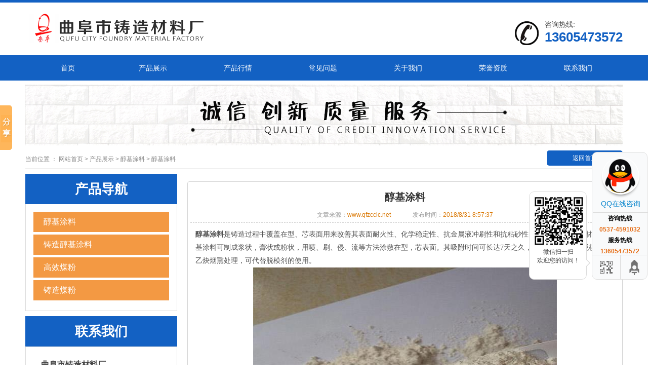

--- FILE ---
content_type: text/html; charset=utf-8
request_url: http://www.qfzcclc.net/goods/show-390.html
body_size: 7532
content:
<!DOCTYPE html PUBLIC "-//W3C//DTD XHTML 1.0 Transitional//EN" "http://www.w3.org/TR/xhtml1/DTD/xhtml1-transitional.dtd">
<html xmlns="http://www.w3.org/1999/xhtml">
<head>
	<meta http-equiv="Content-Type" content="text/html; charset=utf-8" />
	<title>醇基涂料-曲阜市铸造材料厂</title>
	<meta name="keywords" content="醇基涂料" />
	<meta name="description" content="醇基涂料是铸造过程中覆盖在型、芯表面用来改善其表面耐火性、化学稳定性、抗金属液冲刷性和抗粘砂性等性能的铸造辅助材料。醇基涂料可制成浆状，膏状或粉状，用喷、刷、侵、流等方法涂敷在型，芯表面。其吸附时间可长达7天之久，透气性好，每次脱模可用乙炔烟熏处理，可代替脱…" />

	<link type="text/css" rel="stylesheet" href="/templates/default/css/css.css"/>
	<link type="text/css" rel="stylesheet" href="/templates/default/css/style.css"/>
	<script type="text/javascript" src="/templates/default/js/jquery-1.7.2.min.js"></script>
	<style type="text/css">
		.r_con .head{height:70px; border-bottom:1px dashed #ccc; text-align:center; color:#333;}
		.r_con .head .tit{height:40px; line-height:40px;}
		.r_con .head .tit h1{font-size:20px;}
		.r_con .head .info_show{height:30px; line-height:30px;}
		.r_con .head .info_show p{padding:0 20px; font-size:12px; display:inline; color:#999;}
		.r_con .head .info_show span{color:#DA7702;}
	</style>
	<link rel="canonical" href="http://www.qfzcclc.net/goods/show-390.html"/>
</head>

<body>
	<div style="width: 100%; border-top: 5px solid #1361C3;">
	<div class="top">
		<div class="logo">
			<div class="logo_left">
				<a><img src="/templates/default/images/logo.png" /></a>
			</div>
			<div class="logo_right" style="margin-top:35px;">
				<dl>
					<dt><img src="/templates/default/images/phone.png" width="51" height="51" /></dt>
					<dd>
						<p>咨询热线:</p>
						<p class="current">13605473572</p>
					</dd>
				</dl>
			</div>
		</div>
	</div>
</div>
<div class="nav">
	<div class="nav_cont">
		<ul>
			<li><a href="/" title="首页">首页</a></li>
			<li><a href="/goods.html" title="产品展示">产品展示</a></li>
			<li><a href="/news/64.html" title="产品行情">产品行情</a></li>
			<li><a href="/news/68.html" title="常见问题">常见问题</a></li>
			<li><a rel="nofollow" href="/content/jianjie.html" title="关于我们">关于我们</a></li>
			<li><a rel="nofollow" href="/photo/14.html" title="荣誉资质">荣誉资质</a></li>
			<li><a rel="nofollow" href="/content/lianxi.html" title="联系我们">联系我们</a></li>
		</ul>
	</div>
</div><div class="focus">
    <img src="/templates/default/images/sbanner.jpg">
</div> 

		

	<div class="main">
		<div class="sitemap">
			
			当前位置&nbsp;：&nbsp;<a href="/">网站首页</a>&nbsp;&gt;&nbsp;<a href="/goods/61.html">产品展示</a>&nbsp;&gt;&nbsp;<a href="/goods/76.html">醇基涂料</a>&nbsp;&gt;&nbsp;醇基涂料
			<span><a href="/">返回首页</a></span>
		</div>
		<div class="fl">
			
<div class="fl">
	<div class="left_nav">
		<div class="tit">产品导航</div>
		<ul>
                       
                     <li><a href="/goods/76.html"title="醇基涂料">醇基涂料</a></li>
                      
                     <li><a href="/goods/77.html"title="铸造醇基涂料">铸造醇基涂料</a></li>
                      
                     <li><a href="/goods/80.html"title="高效煤粉">高效煤粉</a></li>
                      
                     <li><a href="/goods/81.html"title="铸造煤粉">铸造煤粉</a></li>
                     
		</ul>
	</div>

	<div class="left_nav lianxicss">
		<div class="tit">联系我们</div>
		<div class="lianxicss_x">
			<div class="lianxicss_y">
				<p>曲阜市铸造材料厂</p>
				<span>联系人：</span>高经理<br />
				<span>手机：</span>13605473572<br />
				<span>网址：</span>www.qfzcclc.net<br />
				<span>地址：</span>曲阜市石门山镇郭沟工业园
			</div>
		</div>
	</div>
</div>

		</div>
		<div class="m_right">
			<div class="r_con">
				<div class="head">
					<div class='tit'><h1>醇基涂料</h1></div>
					<div class="info_show">
						<p>文章来源：<span>www.qfzcclc.net</span></p>
						<p>发布时间：<span>2018/8/31 8:57:37</span></p>
					</div>
				</div>
				<div id="pro_show">
					<p>
	<strong>醇基涂料</strong>是铸造过程中覆盖在型、芯表面用来改善其表面耐火性、化学稳定性、抗金属液冲刷性和抗粘砂性等性能的铸造辅助材料。醇基涂料可制成浆状，膏状或粉状，用喷、刷、侵、流等方法涂敷在型，芯表面。其吸附时间可长达7天之久，透气性好，每次脱模可用乙炔烟熏处理，可代替脱模剂的使用。
</p>
<p style="text-align:center;">
	<img src="/upload/201808/31/201808310854264843.jpg" alt="不仅能隔热，均衡温度，还可免除因金属液的冲击以达到延长模具使用寿命的作用" width="600" height="450" title="不仅能隔热，均衡温度，还可免除因金属液的冲击以达到延长模具使用寿命的作用" align="" /> 
</p>
<p class="MsoNormal" style="text-align:center;">
	不仅能隔热，均衡温度，还可免除因金属液的冲击以达到延长模具使用寿命的作用
</p>
<h2 style="text-align:left;">
	<strong>醇基涂料的功能：</strong> 
</h2>
<p>
	1、涂料不仅能隔热，均衡温度，还可免除因金属液的冲击与腐蚀性从而达到保护摸具和延长摸具使用寿命的作用。
</p>
<p>
	2、可防止铸件产品因局部冷却过快而造成的开裂和白口铁形成。
</p>
<p>
	3、吸附时间长达7天之久，透气性好，每次脱模可用乙炔烟熏处理来代替脱模剂的使用，浇注一个铸件烟熏一次即可。
</p>
<p style="text-align:center;">
	<img src="/upload/201808/31/201808310854342031.jpg" alt="醇基涂料可防止铸件产品因局部冷却过快而造成的开裂和白口铁形成" width="600" height="450" title="醇基涂料可防止铸件产品因局部冷却过快而造成的开裂和白口铁形成" align="" /> 
</p>
<p class="MsoNormal" style="text-align:center;">
	醇基涂料可防止铸件产品因局部冷却过快而造成的开裂和白口铁形成
</p>
<h2>
	<strong>醇基涂料的优势：</strong> 
</h2>
<p>
	1、与磷酸盐涂料相比它独特的物理性能决定了它的优势。
</p>
<p>
	2、透气好，保温隔热效果明显，熔点在1650℃以上。
</p>
<p>
	3、喷涂后附着力强且不宜剥落，通常一周后才需修补，醇基涂料不需要象其它涂料一样每次开摸要喷涂，省却每天因喷补涂料而拆装摸具的繁琐工作。
</p>
<p>
	4、相对而言价格便宜，大大降低了因使用醇基涂料或进口涂料所带来昂贵的生产铸造成本，提高了生产效益。
</p>
<p style="text-align:center;">
	<img src="/upload/201808/31/201808310854457500.jpg" alt="降低了因使用醇基涂料或进口涂料所带来昂贵的生产铸造成本，提高了生产效益" width="600" height="450" title="降低了因使用醇基涂料或进口涂料所带来昂贵的生产铸造成本，提高了生产效益" align="" /> 
</p>
<p class="MsoNormal" style="text-align:center;">
	降低了因使用醇基涂料或进口涂料所带来昂贵的生产铸造成本，提高了生产效益
</p>
<h2>
	<strong>醇基涂料使用方法：</strong> 
</h2>
<p>
	100克涂料粉体+100克中性水玻璃+300克水配比，倒入桶内充分混合，后再倒入喷抢喷涂于热（200-300℃）的金属模具表面，厚度0.2mm，局部薄处按产品要求可喷厚些0.3-0.4mm，烘干即可，大约可喷涂20--30副模具。
</p>
				</div>
				<!--nextpage-->
				<div id="next_art">
					下一篇：没有了
					<span>上一篇：<a href="/goods/show-389.html">醇基涂料厂家</a></span>
				</div>
				<!--end-->

				<div id="pro_comment">
					<div class="com_title">客户评论</div>     
					<!--取得评论总数-->
    <link rel="stylesheet" type="text/css" href="/css/validate.css" />
    <link rel="stylesheet" type="text/css" href="/css/pagination.css" />
    <link rel="stylesheet" type="text/css" href="/scripts/artdialog/ui-dialog.css" />
    <script type="text/javascript" charset="utf-8" src="/scripts/jquery/jquery.form.min.js"></script>
    <script type="text/javascript" charset="utf-8" src="/scripts/artdialog/dialog-plus-min.js"></script>
    <script type="text/javascript" charset="utf-8" src="/scripts/jquery/Validform_v5.3.2_min.js"></script>
    <script type="text/javascript" charset="utf-8" src="/scripts/jquery/jquery.pagination.js"></script>
    <script type="text/javascript">
      $(function(){
        //初始化评论列表
        pageInitComment();
        //初始化发表评论表单
        AjaxInitForm('#comment_form', '#btnSubmit', 1, '', pageInitComment);
      });
      //初始化评论列表
      function pageInitComment(){
	AjaxPageList('#comment_list', '#pagination', 10, 0, '/tools/submit_ajax.ashx?action=comment_list&article_id=390', '/templates/default/images/user-avatar.png');
      }
    </script>
    <div class="comment-add">
      <form id="comment_form" name="comment_form" url="/tools/submit_ajax.ashx?action=comment_add&article_id=390">
        <div class="editor" style="padding:5px;" >
          <textarea id="txtContent" name="txtContent" class="input" datatype="*" sucmsg=" "></textarea>
        </div>
        <div class="subcon">
          <input id="btnSubmit" name="submit" class="btn" type="submit" value="提交评论（Ctrl+Enter）" style="float:right; color:#fff;" />
          <span>验证码：</span>
          <input id="txtCode" name="txtCode" type="text" class="input small" datatype="s4-4" errormsg="请填写4位验证码" sucmsg=" " onkeydown="if(event.ctrlKey&&event.keyCode==13){document.getElementById('btnSubmit').click();return false};"  />
          <a rel="nofollow" href="javascript:;" onclick="ToggleCode(this, '/tools/verify_code.ashx');return false;"><img src="/tools/verify_code.ashx" width="80" height="22" style="vertical-align:middle;" /> 看不清楚？</a>
        </div>
      </form>
    </div>
    
    <div class="comment-box">
      <ol id="comment_list" class="comment-list"></ol>
    </div>
    <!--放置页码-->

    <!--/放置页码-->
				</div>
			</div>
			
		</div>

		<div class="company">
			<div class="about">
				<div class="tit">公司介绍</div>
				<div class="about_con">
					<img src="/templates/default/images/about_pic.jpg" alt="曲阜市铸造材料厂"/>
					<p><p>
	曲阜市铸造材料厂始建于1980年，西临京台高速、京沪高铁，南临日兰高速，距曲阜机场一小时车程，交通非常便捷和畅通。公司占地面积40000㎡，建筑面积10000㎡。软硬件设施齐全，固定资产一亿元，产能三亿元。企业已通过ISO9001国际质量体系认证，十分注重管理体制的健全和风险机制的完善，规章制度严谨，各项工作有章可循，形成了一套具有规范运作要求的管理体系，并具备良好的经营环境和高素质的专业团队。现任山东省铸造协会理事单位，曾参与造型材料的国家行业标准起草。
</p></p>
				</div>
			</div>
			<div class="contact">
				<div class="tit">联系方式</div>
				<div class="contact_con">
					<p>曲阜市铸造材料厂</p>
					<span>联系人：</span>高经理<br />
					<span>手机：</span>13605473572<br />
					<span>网址：</span>www.qfzcclc.net<br />
					<span>地址：</span>曲阜市石门山镇郭沟工业园
				</div>
			</div>
		</div>

		<div class="red_pro">
			<div class="tit">推荐产品</div>
			<ul class="red_pro_list">
				
				<li>
					<a href="/goods/show-390.html" title="醇基涂料"><img src="/upload/201808/31/201808310853457187.jpg" alt="醇基涂料" /></a>
					<span><a href="/goods/show-390.html" title="醇基涂料">醇基涂料</a></span>
				</li>
				
				<li>
					<a href="/goods/show-389.html" title="醇基涂料厂家"><img src="/upload/201808/31/201808310849482031.jpg" alt="醇基涂料厂家" /></a>
					<span><a href="/goods/show-389.html" title="醇基涂料厂家">醇基涂料厂家</a></span>
				</li>
				
				<li>
					<a href="/goods/show-388.html" title="铸型醇基涂料"><img src="/upload/201808/31/201808310845004531.jpg" alt="铸型醇基涂料" /></a>
					<span><a href="/goods/show-388.html" title="铸型醇基涂料">铸型醇基涂料</a></span>
				</li>
				
				<li>
					<a href="/goods/show-387.html" title="醇基涂料价格"><img src="/upload/201808/31/201808310837104531.jpg" alt="醇基涂料价格" /></a>
					<span><a href="/goods/show-387.html" title="醇基涂料价格">醇基涂料价格</a></span>
				</li>
				
			</ul>
		</div>

	</div>

	<!--footer-->
<div class="footer">
	<div class="footer_cont">
		<p>公司：曲阜市铸造材料厂&nbsp;&nbsp;联系人：高经理&nbsp;&nbsp;联系电话：13605473572&nbsp;&nbsp;</p>
		<p>公司地址：曲阜市石门山镇郭沟工业园&nbsp;&nbsp;</a></p>
		<p><img src="/templates/default/images/lt.png" />
<a rel="nofollow" href="https://tongji.baidu.com/web/welcome/ico?s=b8e4050515281d0b4837a9947b06a3bf" target="_blank"><img src="https://tongji.baidu.com/sc-web/image/icon/21.gif?__v=1491543468584"></a><a rel="nofollow" href="/kexin/" target="_blank"><img src="/templates/default/images/kexin.png" style="height: 22px; width: auto;"></a></p>
<p>曲阜市铸造材料厂是专业的从事<a href="/">醇基涂料</a>,<a href="/"> 铸造醇基涂料</a>, <a href="/">高效煤粉</a>, 铸造煤粉等铸造材料</p>
<p>备案号：<a rel="nofollow" href="http://beian.miit.gov.cn">鲁ICP备18001375号</a>  <a href="/templates/default/images/Yingye_prove.jpg" target="_blank">营业执照公示</a></p>
	</div>
</div>
<link href="/templates/default/share/css/share.css" rel="stylesheet" type="text/css" />
<div class="main-im">
	<div class="im_main"> <a rel="nofollow" href="http://wpa.qq.com/msgrd?v=3&uin=&site=qq&menu=yes" target="_blank" class="im-qq qq-a" title="在线QQ客服">
		<div class="qq-container"></div>
		<div class="qq-hover-c"><img class="img-qq" src="/templates/default/share/images/qq.png"></div>
		<span> QQ在线咨询</span> </a>
		<div class="im-tel">
			<div>咨询热线</div>
			<div class="tel-num">0537-4591032</div>
			<div>服务热线</div>
			<div class="tel-num">13605473572</div>
		</div>
		<div class="im-footer" style="position:relative">
			<div class="weixing-container">
				<div class="weixing-show">
					<div class="weixing-txt">
						微信扫一扫<br>欢迎您的访问！
					</div>
					<img class="weixing-ma" src="/templates/default/share/images/weixing-ma.jpg">
					<div class="weixing-sanjiao"></div>
					<div class="weixing-sanjiao-big"></div>
				</div>
			</div>
			<div class="go-top"><a rel="nofollow" href="javascript:;" title="返回顶部"></a> </div>
			<div style="clear:both"></div>
		</div>
	</div>
</div>
<script>
	$(function(){
		$('.go-top').bind('click',function(){
			$(window).scrollTop(0);
		});
		$(".weixing-container").bind('mouseenter',function(){
			$('.weixing-show').show();
		})
		$(".weixing-container").bind('mouseleave',function(){
			$('.weixing-show').hide();
		});
	});
</script> 
<!--share-->
<script>window._bd_share_config={"common":{"bdSnsKey":{},"bdText":"","bdMini":"2","bdMiniList":false,"bdPic":"","bdStyle":"0","bdSize":"16"},"slide":{"type":"slide","bdImg":"0","bdPos":"left","bdTop":"150"}};with(document)0[(getElementsByTagName('head')[0]||body).appendChild(createElement('script')).src='http://bdimg.share.baidu.com/static/api/js/share.js?v=89860593.js?cdnversion='+~(-new Date()/36e5)];</script> 
<!--share end-->
<script type="text/javascript" src="/templates/default/js/common.js"></script>
<script type="text/javascript">
  var a_idx=0;
  $("body").click(function(e){
    var a=new Array("13605473572");
    var i=$("<span/>").text(a[a_idx]);
    a_idx=(a_idx+1)%a.length;
    var x=e.pageX,y=e.pageY;
    i.css({"z-index":"999999999999999999999999999999999999999999999999999999999999999999999","top":y-20,"left":x,"position":"absolute","font-weight":"bold","color":"#ff6651"});
    $("body").append(i);
    i.animate({"top":y-180,"opacity":0},1500);
  });
</script>

<script>
var _hmt = _hmt || [];
(function() {
  var hm = document.createElement("script");
  hm.src = "https://hm.baidu.com/hm.js?b8e4050515281d0b4837a9947b06a3bf";
  var s = document.getElementsByTagName("script")[0]; 
  s.parentNode.insertBefore(hm, s);
})();
</script>

</body>
</html>


--- FILE ---
content_type: text/css
request_url: http://www.qfzcclc.net/templates/default/css/css.css
body_size: 2136
content:
@charset "utf-8";
/* CSS Document */

* {
	margin: 0 auto;
	padding: 0;
}
body {
	font-size: 12px;
	color: #474747;
	font-family: '微软雅黑',Microsoft YaHei, Arial, Helvetica, sans-serif;
	background: #fff;
}
ul, li {
	list-style-type: none;
}
img, ul, li, button {
	padding: 0px;
	margin: 0px;
}
img, button {
	border: none;
}
a {
	color: #494949;
	text-decoration: none;
}
a:hover {
	text-decoration: none;
}
a:active {
	text-decoration: none;
}
.clear {
	clear: both;
}
img {
	border: 0;
}
.clearfix:after {
	visibility: hidden;
	display: block;
	font-size: 0;
	clear: both;
	height: 0;
}
.clearfloat {
	clear: both;
	height: 0;
	font-size: 1px;
	line-height: 0px;
}
.clearfix {
	display: inline-table;
}
input, textarea {
	outline: none;
	border: 0px;
}
/* Hides from IE-mac \*/

* html .clearfix {
	height: 1%;
}
.clearfix {
	display: block;
}
/* End hide from IE-mac */

.fl{float:left;}
.fr{float:right;}







/*top*/

.top {
	width: 1180px;
	height: auto;
	overflow: hidden;
	margin: 0 auto;
}

.logo {
	height: auto;
	overflow: hidden;
	padding: 0px 0;
}
.logo_left {
	height: 104px;
	float: left;
}
.logo_right {
	float: right;
	margin-top: 26px;
}
.logo_right dl dt {
	float: left;
}
.logo_right dl dd {
	float: left;
	font-size: 14px;
	margin-left: 10px;
}
.logo_right dl dd .current {
	font-size: 26px;
	font-weight: bold;
	color: #1361c3;
}
/*nav*/

.nav {
	width: 100%;
	height: 50px;
	background: #1361c3;
}
.nav_cont {
	width: 1180px;
	margin: 0 auto;
}
.nav_cont ul li {
	float: left;
	font-size: 14px;
	width: 168px;
	height: 50px;
	text-align: center;
	line-height: 50px;
	display: block;
}
.nav_cont ul li a {
	color: #FFF;
}
.nav_cont ul li:hover {
	background: #0a51ab;
}

/*footer*/

.footer {
	width: 100%;
	overflow: hidden;
	background: #333;
	padding: 10px 0px;
	margin-top: 10px;

}
.footer_cont {
	width: 1180px;
	margin: 0 auto;
	text-align: center;
	color: #fff;
	line-height: 28px;
}
.footer_cont a{ color: #fff; }

/*地区分站*/
#diqu_box{width:1180px; margin:10px auto; overflow:hidden; border:1px solid #d5d5d5;}
#diqu_box .tit_diqu{height:30px; line-height:30px; font-size:14px; font-weight:bold; color:#404040; background:#e5e5e5; padding-left:10px; border-bottom:1px solid #ccc;}
#diqu_box ul{list-style:none; overflow:hidden;}
#diqu_box li{float:left; line-height:30px; font-size:12px; padding:0 10px;}
#diqu_box li a{color:#333;}

/*配套机器*/
.photo_nr ul li {
	float: left;
	width: 251px;
	height: 218px;
	margin: 0 15px;
	line-height: 30px;
	text-align: center;
}
.photo_nr p {
	padding: 0;
	margin: 0;
}

.photo_nr ul li:hover a{
	color: #f30;
	text-decoration: underline;
}

/*主页公司介绍*/
.photo1 .aboutBox_nrText {
	height: auto;
	overflow: hidden;
	margin: 20px 0px 0px 0px;
}
.photo1 .aboutBox_nrText h2 {
	width: 320px;
	height: 225px;
	overflow: hidden;
	float: left;
}
.photo1 .aboutBox_nrText h2 img {
	width: 320px;
	height: 225px;
	overflow: hidden;
}
.photo1 .aboutBox_nrP {
	margin-left: 25px;
	width: 830px;
	height: 225px;
	overflow: hidden;
	font-family: "Microsoft YaHei";
	font-size: 14px;
	font-weight: normal;
	line-height: 30px;
	color: #494949;
}
.photo1 .f_r {
	float: left;
}

/*flash*/
.focus {
	width: 1180px;
	height: 120px;
	margin: 0 auto;
	margin-top: 8px;
}

.focus img {
	width: 1180px;
	height: 120px;
}
.m_con {
	width: 1180px; 
	
}


.m_right .r_con{border:1px solid #d5d5d5; background:#FFF; border-radius:4px; padding:10px 15px; margin:15px 0;}
/*产品栏目描述*/
.pro_ms{margin:10px 0; font-size:12px; line-height:20px; color:#333; padding:10px; border-radius:4px;}

/*大分类列表*/
.cp_lanm{overflow:hidden;}
.cp_lanm li{border-bottom:1px solid #ddd; border-right:1px solid #ddd; box-shadow:5px 10px 5px #949494; margin-bottom:40px; overflow:hidden; padding-bottom:5px; margin-right:10px; border-top:1px solid #eee;}
.lanm_img{width:320px; padding:5px; background:#1361c3; float:left;}
.lanm_img img{width:320px; height:240px; display:block;}
.lanm_img span{display:block; height:30px; line-height:30px; text-align:center;}
.lanm_img span a{ font-size:16px; font-weight:bold; color:#ffffff;}

.lanm_info{width:472px; float:left; padding:10px 5px 10px 10px; overflow:hidden;}
.lanm_info dl dt h2{height:40px; line-height:40px; background:url(../images/cp_lanm_li.png) no-repeat left center; padding-left:25px;}
.lanm_info dl dt h2 a{font-size:18px; color:#000;}
.lanm_info dl dt p{font-size:12px; color:#444; line-height:26px;}
.lanm_info dl dd{margin-top:20px; overflow:hidden;}
.lanm_info dl dd a{display:block; width:102px; border:1px solid #f1f1f1; margin:0 5px; float:left;}
.lanm_info dl dd a img{display:block; width:102px; height:76px;}

/*图片列表带简介*/
.photo_list3{overflow:hidden; margin-bottom:10px;}
.photo_list3 li{overflow:hidden; margin:15px 5px;}
.photo_list3 li dt{width:240px; border:5px solid #d5d5d5; float:left;}
.photo_list3 li dt img{display:block; width:240px; height:180px;}
.photo_list3 li dd{width:650px; float:right; padding:4px;}
.photo_list3 li dd h3{display:block; height:30px; line-height:30px; overflow:hidden;}
.photo_list3 li dd h3 a{font-size:14px; color:#333;}
.photo_list3 li dd p{margin-top:10px; line-height:26px; font-size:14px; color:#666;}
.photo_list3 li:hover{background:#f1f1f1;}
.photo_list3 li:hover dt{border-color:#C30101;}

--- FILE ---
content_type: text/css
request_url: http://www.qfzcclc.net/templates/default/css/style.css
body_size: 4328
content:
.main{width:1180px; margin:0 auto; overflow:hidden;}
/*右侧*/
.m_right{width:860px; float:right; overflow:hidden;margin-top: 10px;}
.m_right .sitemaplist{ border:1px solid #d5d5d5; border-radius:4px; height:35px; line-height:35px; padding:0 10px; background:#FFF; text-align:right; background:#EFEFEF;}
.m_right .sitemaplist span{color:#fff; padding:0 15px; display:inline-block; float:left; background:#1361c3;}
.m_right .r_con{border:1px solid #d5d5d5; background:#FFF; border-radius:4px; padding:10px 5px; margin:15px 0;}

/*产品栏目描述*/
.pro_ms{background: #FFF;border: #D5D5D5 solid 1px;font-size: 12px;margin: 10px auto 15px; padding: 1px;text-align: left;;}
.pro_ms .pro_ms_con{ background: #F7F7F7 url(../images/MD_ico.gif) 6px 12px no-repeat;line-height: 20px;width: auto;padding: 10px 5px 10px 25px;}

.sitemap{
	width:100%;
	height:35px;
	line-height:35px;
	font-size:12px;
	margin-top:10px;
	overflow:hidden;
	color:#888;
	border-bottom:1px solid #eee;
}
.sitemap a{
	color:#888;
}
.sitemap a:hover{
	color:#1361c3;
}
.sitemap span{
	display:block;
	width:150px;
	height:30px;
	line-height:30px;
	border-radius:5px;
	background:#1361c3;
	float:right;
	text-align:center;	
}
.sitemap span a{
	color:#fff;	
}
.sitemap span a:hover{
	color:#E9A72E;
}

.fenlei{
	height:35px;
	line-height:35px;
	overflow:hidden;
	color:#666;
	margin:20px 0;
}
.fenlei a{
	color:#666;
}
.fenlei a:hover{
	color:#009889;
}
.fenlei dt{
	width:120px;
	height:33px;
	border:1px solid #ddd;
	text-align:center;
	float:left;
	font-size:14px;
	font-weight:bold;
}
.fenlei dd{
	width:1000px;
	float:left;
}
.fenlei dd a{
	padding-left:20px;
	font-size:14px;
}

.pro_list{width:100%; overflow:hidden; margin-top:10px;}
.pro_list li{width:288px; float:left; overflow:hidden; border:1px solid #eaeaea; margin-right:5px; margin-bottom:10px;}
.pro_list li img{display:block; width:288px; height:193px;}
.pro_list span{display:block; height:35px; line-height:35px; text-align:center;}
.pro_list span a{font-size:12px; color:#444;}
.pro_list span a:hover{color:#009889;}

.news_red{
	margin:15px 0;
	overflow:hidden;
}
.news_box{
	width:580px;
	overflow:hidden;
}
.news_box .tit{
	height:60px;
	line-height:60px;
	font-size:24px;
	font-weight:bold;
	color:#303030;
}
.news_box ul{
	border:1px solid #ddd;
	padding:10px;
}
.news_box li{
	height:26px;
	line-height:26px;
	overflow:hidden;
	font-size:12px;
}
.news_box li span{
	float:right;
}
.news_box li a{
	font-size:14px;
	color:#444;
}

#pro_show{
	/*border-top:3px solid #4A8809;*/
	padding:10px;
	overflow:hidden;
}

#pro_show, #pro_show span, #pro_show p, #pro_show table{
	font-size:14px;
	font-family:'微软雅黑';
	color:#515151;
	line-height:26px;
}


#pro_show h2{
	font-size: 16px;
	margin: 10px 0; 
	border-bottom: 2px solid #F49E1C;
	padding-left: 40px; font-weight: bold; 
	line-height: 30px; 
	background: url(../images/h2.png) no-repeat left center;
}

#pro_show b, #pro_show strong{
	font-weight:bold;
}

#pro_show table{
	text-align:center;
	border-right:1px solid;
	border-bottom:1px solid;
	border-collapse:collapse;
	border-spacing:0;
}

#pro_show table td{
	padding:5px 15px; 
	border-top:1px solid; 
	border-left:1px solid;
}

.company{
	width:100%;
	overflow:hidden;
}
.about{
	width:880px;
	float:left;
	overflow:hidden;
}
.about .tit{
	font-size:26px;
	line-height:40px;
	border-bottom:4px solid #ddd;
	color:#1361c3;
	font-weight:bold;
}

.about_con{
	margin:10px 0;
	overflow:hidden;
}

.about_con img{
	display:block;
	width:320px;
	height:240px;

	border-radius:15px;
	float:left;
	margin-right:15px;
}

.about_con p{
	display:block;
	width:530px;
	line-height:26px;
	float:left;
	font-size:14px;
}

.contact{
	width:230px;
	padding:10px;
	float:right;
	border:4px solid #ddd;
	height:245px;
	position:relative;
	border-radius:15px;
	margin-top:30px;
}
.contact .tit{
	font-size:26px;
	line-height:30px;
	height:30px;
	width:120px;
	text-align:center;
	position:absolute;
	color:#1361c3;
	font-weight:bold;
	background:#fff;
	top:-20px;
	left:65px;
}

.contact_con{
	font-size:14px;
	line-height:26px;
	color:#515151;
	margin-top:10px;
}

.contact_con p{
	font-size:16px;
	font-weight:bold;
	color:#444;
	line-height:40px;
}

.contact_con span{
	color:#1361c3;
}


.red_pro{margin:20px 0; border:4px solid #ddd; border-radius:15px; position:relative;}
.red_pro .tit{width:320px; height:30px; line-height:30px; font-size:20px; color:#1361c3; text-align:center; position:absolute; top:-20px; left:20px; background:#fff;}
.red_pro_list{padding:20px 0 10px; overflow:hidden;}
.red_pro_list li{width:281px; float:left; overflow:hidden; border:1px solid #eaeaea; margin:0 5px;}
.red_pro_list li img{display:block; width:281px; height:190px;}
.red_pro_list span{display:block; height:35px; line-height:35px; text-align:center;}
.red_pro_list span a{font-size:12px; color:#444;}
.red_pro_list span a:hover{color:#009889;}


.news_list{width:860px; overflow:hidden; margin:10px 0;}
.news_list ul{overflow:hidden; padding:10px; border:1px solid #ddd; margin-bottom:5px;}
.news_list li{height:40px; line-height:40px; background:url(../images/news_tb.jpg)no-repeat left center; border-bottom:1px dashed #EAEAEA; color:#444; padding-left:16px;}
.news_list li a{font-size:14px; color:#444;}
.news_list li span{float:right;}
.news_list li:hover a{color:#1361c3;}

.left_nav{width:300px; overflow:hidden; margin:10px 0;}
.left_nav .tit{height:60px; line-height:60px; font-size:26px; color:#fff; font-weight:bold; text-align:center; background:#1361c3;}
.left_nav ul{border:1px solid #ddd; border-top:0; padding:15px;}
.left_nav li{height:40px; line-height:40px; font-size:16px; color:#fff; padding-left:20px; margin-bottom:5px; background:#F39943;}
.left_nav li a{color:#fff;}
.left_nav li:hover{background:#F4A356;}

.news_show{width:860px; overflow:hidden; margin-bottom:10px;}

/*news*/
#newspage{font-family:'微软雅黑'; font-size:14px; overflow:hidden; border:1px solid #ddd; padding:10px;}
#newspage .head{height:70px; border-bottom:1px dashed #ccc; text-align:center; color:#333;}
#newspage .head .tit{height:40px; line-height:40px;}
#newspage .head .tit h1{font-size:20px;}
#newspage .head .info_show{height:30px; line-height:30px;}
#newspage .head .info_show p{padding:0 20px; font-size:12px; display:inline; color:#999;}
#newspage .head .info_show span{color:#DA7702;}
#newspage .info_con{margin-top:10px; overflow:hidden; width:100%;}
#newspage .info_con, #newspage .info_con p, #newspage .info_con span{font:14px/26px '微软雅黑';}
#newspage .info_con h2{font-size:16px; margin:10px 0; border-bottom:2px solid #d5d5d5; background:url(../images/h2.png) no-repeat left center; padding-left:40px; font-weight:bold; line-height:30px;}
#newspage .info_con b, #newspage .info_con strong{font-weight:bold;}
#newspage .info_con table{text-align:center; border-right:1px solid; border-bottom:1px solid; border-collapse:collapse;}
#newspage .info_con table td{padding:5px 10px; border-top:1px solid; border-left:1px solid;}
#newspage .info_share{height:35px; line-height:35px; background:#EEE; margin:10px 0 10px 0;}
#newspage .info_share .tit{width:100px; text-align:center; font-weight:bold; color:#2482B5; font-size:16px; float:left; line-height:35px;}

/*上下篇*/
#next_art{height:30px; line-height:30px; color:#666; border-top:1px solid #f1f1f1; padding:0 5px; font-size:14px;}
#next_art a{color:#3870BA;}
#next_art span{float:right;}

/*show底部产品推荐*/
#foot_prolist{height:215px; border:1px solid #d5d5d5; margin:10px auto; overflow:hidden;}
#foot_prolist .tit{height:30px; line-height:30px; font-size:14px; font-weight:bold; color:#404040; background:#e5e5e5; padding-left:10px; border-bottom: 1px solid #ccc;}
#foot_prolist ul{list-style:none;}
#foot_prolist li{width:23%; height:160px; margin:10px 6px; overflow:hidden; border:1px solid #ccc; float:left;}
#foot_prolist li img{width:100%; height:130px;}
#foot_prolist span{width:100%; text-align:center; line-height:30px; font-size:14px; display:block; background:#ccc;}
#foot_prolist li:hover span{background:#0078C1;}
#foot_prolist span a{color:#fff;}

/*底部推荐新闻*/
#foot_news{border:1px solid #d5d5d5; overflow:hidden;}
#foot_news .tit_news{font-weight:bold; height:30px; line-height:30px; color:#404040; background:#e5e5e5; font-size:14px; padding-left:10px; border-bottom: 1px solid #ccc;}
#foot_news li{width:45%; padding-left:10px; margin-left:10px; background:url(../images/foot_news.jpg) no-repeat left center; line-height:30px; float:left; }
#foot_news li a{color:#333; text-decoration:none; }
#foot_news li span{float:right;}
#foot_news li a:hover{color:#0572c5;}

/*左侧联系我们*/
.lianxicss_x p{
	font-size: 16px;
	font-weight: bold;
	color: #444;
	line-height: 40px;
	padding-left: 15px;
}

.lianxicss_x {
	border: 1px solid #ddd;
}
.lianxicss_y {
	padding: 15px;
}
.lianxicss {
	font-size: 14px;
	line-height: 26px;
	color: #515151;
	margin-top: 10px;
}

/*图片列表*/
.photo_list{overflow:hidden; margin-bottom:10px;}
.photo_list li{width:200px; float:left; margin:5px;}
.photo_list li img{display:block; width:196px; height:147x; padding:2px; border:1px solid #e5e5e5;}
.photo_list li span{display:block; height:30px; line-height:30px; text-align:center; overflow:hidden;}
.photo_list li span a{font-size:14px; color:#333;}
.photo_list li:hover img{border-color:#F39943;}
.photo_list li:hover span{background:#F39943;}
.photo_list li:hover a{color:#fff;}

/*图片列表带简介*/
.photo_list3{overflow:hidden; margin-bottom:10px;}
.photo_list3 li{overflow:hidden; margin:15px 5px;}
.photo_list3 li dt{width:240px; border:5px solid #d5d5d5; float:left;}
.photo_list3 li dt img{display:block; width:240px; height:180px;}
.photo_list3 li dd{width:550px; float:right; padding:4px;}
.photo_list3 li dd h3{display:block; height:30px; line-height:30px; overflow:hidden;}
.photo_list3 li dd h3 a{font-size:17px; color:#333;}
.photo_list3 li dd p{margin-top:10px; line-height:26px; font-size:14px; color:#666;}
.photo_list3 li:hover{background:#f1f1f1;}
.photo_list3 li:hover dt{border-color:#1361c3;}



.weibu:hover{
	color: red;
}

/*产品评论*/
#pro_comment{height:auto; border:1px solid #d5d5d5; margin:10px auto; overflow:hidden;}
#pro_comment .com_title{height:30px; line-height:30px; font-size:14px; color:#404040; font-weight:bold; background:#e5e5e5; padding-left:10px; border-bottom: 1px solid #ccc;}

/*评论*/
.comment-add .editor textarea {
    width: 98%;
    height: 70px;
}
.Validform_error {
    background: #FEFBD3;
}
.comment-add .subcon {
	width:95%;
	margin:5px auto;
}
.input {
    display: inline;
    margin-right: 5px;
    padding: 7px;
    height: 20px;
    line-height: 20px;
    vertical-align: middle;
    background: #fff;
    color: #999px;
    border: 1px solid #e8e8e8;
    border-radius: 2px;
}
.Validform_checktip {
    margin-left: 8px;
    line-height: 20px;
    height: 20px;
    overflow: hidden;
    color: #999;
    font-size: 12px;
}
input.btn, button.btn {
    height: 40px;
    cursor: pointer;
    overflow: visible;
}
.btn {
    background: #1e7bb3;
    border: 1px solid #02598E;
    border-radius: 2px;
    vertical-align: middle;
}
.comment-box {
    position: relative;
    margin-top: 15px;
}
.comment-list li {
    padding: 15px 0;
    border-top: 1px solid #f7f7f7;
}
.comment-list li .avatar {
    display: block;
    float: left;
    margin-top: 6px;
    background: #fff;
    border-radius: 2px;
    width: 42px;
    height: 42px;
    overflow: hidden;
}
.comment-list li .avatar img {
    width: 42px;
    height: 42px;
}
.comment-list li .inner {
    margin-left: 52px;
}
.comment-list li .inner p {
    color: #333;
    font-size: 14px;
    line-height: 1.8em;
}
.comment-list li .inner .meta {
    margin: 0;
    padding-top: 3px;
    color: #999;
    border: none;
}
.meta {
    margin: 30px 0 0 0;
    padding: 0 0 15px 0;
    border-bottom: 1px solid #f0f0f0;
}
.blue {
    color: #1E7BB3;
}
.comment-list li .inner .meta .time {
    margin-left: 5px;
    padding-left: 20px;
    color: #777;
    background:  no-repeat left -158px;
}
.comment-list li .answer {
    margin-left: 48px;
    padding: 10px;
    background: #fafafa;
    border: 1px solid #e6e6e6;
    border-radius: 3px;
}
.comment-list li .answer .meta {
    margin: 0;
    padding: 0;
    color: #999;
    margin-bottom: 5px;
    border: none;
}
.comment-list li .answer p {
    color: #555;
    font-size: 14px;
    line-height: 1.8em;
}
.page-box {
    margin-top: 15px;
    color: #999;
    font-size: 14px;
}
div.digg {
    margin: 0;
    padding: 0;
    text-align: left;
    font-size: 14px;
}
div.digg span.disabled {
    border: 1px solid #eee;
    padding: 5px 12px;
    margin: 0 0 0 8px;
    color: #ddd;
}
div.digg span.current {
    padding: 5px 12px;
    margin: 0 0 0 8px;
    color: #555;
    font-weight: bold;
}
.base-tit {
    border-bottom: 1px solid #f0f0f0;
    color: #3b8dd1;
    line-height: 1em;
    font-size: 18px;
    font-weight: normal;
	width:98%;
	margin:3px auto;
}
.base-tit i {
    float: right;
    padding: 10px 0;
    color: #999;
    font-size: 12px;
    line-height: 26px;
    font-style: normal;
}
.base-tit span {
    position: relative;
    top: 1px;
    display: inline-block;
    padding: 10px 0;
    border-bottom: 1px solid #3b8dd1;
}
.meta .right{float:right; width:auto;}
/*end*/










--- FILE ---
content_type: text/css
request_url: http://www.qfzcclc.net/templates/default/share/css/share.css
body_size: 1112
content:
/* 主要css样式*/

.main-im{position:fixed;right:1px;top:300px;z-index:9999;width:110px;height:272px;}

.main-im .qq-a{display:block;width:106px;height:116px;font-size:14px;color:#0484cd;text-align:center;position:relative;}

.main-im .qq-a span{bottom:5px;position:absolute;width:90px;left:10px;}

.main-im .qq-hover-c{width:70px;height:70px;border-radius:35px;position:absolute;left:18px;top:10px;overflow:hidden;z-index:9;}

.main-im .qq-container{z-index:99;position:absolute;width:109px;height:118px;border-top-left-radius:10px;border-top-right-radius:10px;border-bottom:1px solid #dddddd;background:url(../images/qq-icon-bg.png) no-repeat center 8px;}

.main-im .img-qq{max-width:60px;display:block;position:absolute;left:6px;top:3px;-moz-transition:all 0.5s;-webkit-transition:all 0.5s;-o-transition:all 0.5s;transition:all 0.5s;}

.main-im .im-qq:hover .img-qq{max-width:70px;left:1px;top:8px;position:absolute;}

.main-im .im_main{background:#F9FAFB;border:1px solid #dddddd;border-radius:10px;background:#F9FAFB;}

.main-im .im_main .im-tel{color:#000000;text-align:center;width:109px;border-bottom:1px solid #dddddd;}

.main-im .im_main .im-tel div{font-weight:bold;font-size:12px;margin-top:6px;}

.main-im .im_main .im-tel .tel-num{font-family:Arial;font-weight:bold;color:#e66d15;}

.main-im .im_main .im-tel:hover{background:#fafafa;}

.main-im .im_main .weixing-container{width:55px;height:47px;border-right:1px solid #dddddd;background:#f5f5f5;border-bottom-left-radius:10px;background:url(../images/weixing-icon.png) no-repeat center center;float:left;}

.main-im .im_main .weixing-show{width:112px;height:172px;background:#ffffff;border-radius:10px;border:1px solid #dddddd;position:absolute;left:-125px;top:-126px;}

.main-im .im_main .weixing-show .weixing-sanjiao{width:0;height:0;border-style:solid;border-color:transparent transparent transparent #ffffff;border-width:6px;left:112px;top:134px;position:absolute;z-index:2;}

.main-im .im_main .weixing-show .weixing-sanjiao-big{width:0;height:0;border-style:solid;border-color:transparent transparent transparent #dddddd;border-width:8px;left:112px;top:132px;position:absolute;}

.main-im .im_main .weixing-show .weixing-ma{width:104px;height:103px;padding-left:5px;padding-top:5px;}

.main-im .im_main .weixing-show .weixing-txt{position:absolute;top:110px;left:7px;width:100px;margin:0 auto;text-align:center;}

.main-im .im_main .go-top{width:50px;height:47px;background:#f5f5f5;border-bottom-right-radius:10px;background:url(../images/totop-icon.png) no-repeat center center;float:right;}

.main-im .im_main .go-top a{display:block;width:52px;height:47px;}

.main-im .close-im{position:absolute;right:10px;top:-12px;z-index:100;width:24px;height:24px;}

.main-im .close-im a{display:block;width:24px;height:24px;background:url(../images/close_im.png) no-repeat left top;}

.main-im .close-im a:hover{text-decoration:none;}

.main-im .open-im{cursor:pointer;margin-left:68px;width:40px;height:133px;background:url(../images/open_im.png) no-repeat left top;}